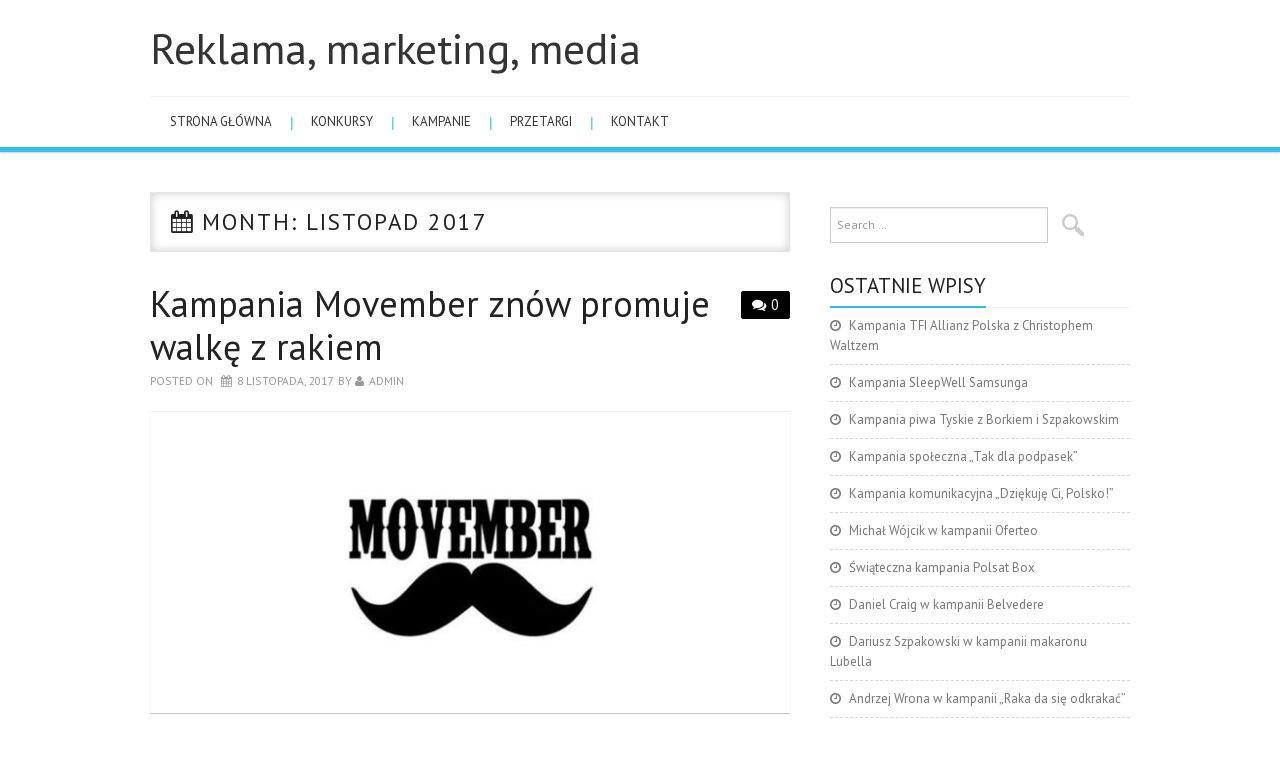

--- FILE ---
content_type: text/html; charset=UTF-8
request_url: https://www.medialine.pl/2017/11/
body_size: 7029
content:
<!DOCTYPE html>
<html dir="ltr" lang="pl-PL">
<head>
	<meta charset="UTF-8">
	<meta name="viewport" content="width=device-width, initial-scale=1, maximum-scale=1">

	
	<link rel="profile" href="http://gmpg.org/xfn/11">
	<link rel="pingback" href="https://www.medialine.pl/xmlrpc.php">

	
		<!-- All in One SEO 4.4.8 - aioseo.com -->
		<title>listopad, 2017 | Reklama, marketing, media</title>
		<meta name="robots" content="max-snippet:-1, max-image-preview:large, max-video-preview:-1" />
		<link rel="canonical" href="https://www.medialine.pl/2017/11/" />
		<meta name="generator" content="All in One SEO (AIOSEO) 4.4.8" />
		<script type="application/ld+json" class="aioseo-schema">
			{"@context":"https:\/\/schema.org","@graph":[{"@type":"BreadcrumbList","@id":"https:\/\/www.medialine.pl\/2017\/11\/#breadcrumblist","itemListElement":[{"@type":"ListItem","@id":"https:\/\/www.medialine.pl\/#listItem","position":1,"name":"Dom","item":"https:\/\/www.medialine.pl\/","nextItem":"https:\/\/www.medialine.pl\/2017\/#listItem"},{"@type":"ListItem","@id":"https:\/\/www.medialine.pl\/2017\/#listItem","position":2,"name":"2017","item":"https:\/\/www.medialine.pl\/2017\/","nextItem":"https:\/\/www.medialine.pl\/2017\/11\/#listItem","previousItem":"https:\/\/www.medialine.pl\/#listItem"},{"@type":"ListItem","@id":"https:\/\/www.medialine.pl\/2017\/11\/#listItem","position":3,"name":"listopad, 2017","previousItem":"https:\/\/www.medialine.pl\/2017\/#listItem"}]},{"@type":"CollectionPage","@id":"https:\/\/www.medialine.pl\/2017\/11\/#collectionpage","url":"https:\/\/www.medialine.pl\/2017\/11\/","name":"listopad, 2017 | Reklama, marketing, media","inLanguage":"pl-PL","isPartOf":{"@id":"https:\/\/www.medialine.pl\/#website"},"breadcrumb":{"@id":"https:\/\/www.medialine.pl\/2017\/11\/#breadcrumblist"}},{"@type":"Organization","@id":"https:\/\/www.medialine.pl\/#organization","name":"Reklama, marketing, media","url":"https:\/\/www.medialine.pl\/"},{"@type":"WebSite","@id":"https:\/\/www.medialine.pl\/#website","url":"https:\/\/www.medialine.pl\/","name":"Reklama, marketing, media","inLanguage":"pl-PL","publisher":{"@id":"https:\/\/www.medialine.pl\/#organization"}}]}
		</script>
		<!-- All in One SEO -->

<link rel='dns-prefetch' href='//fonts.googleapis.com' />
<link rel="alternate" type="application/rss+xml" title="Reklama, marketing, media &raquo; Kanał z wpisami" href="https://www.medialine.pl/feed/" />
<link rel="alternate" type="application/rss+xml" title="Reklama, marketing, media &raquo; Kanał z komentarzami" href="https://www.medialine.pl/comments/feed/" />
<script type="text/javascript">
window._wpemojiSettings = {"baseUrl":"https:\/\/s.w.org\/images\/core\/emoji\/14.0.0\/72x72\/","ext":".png","svgUrl":"https:\/\/s.w.org\/images\/core\/emoji\/14.0.0\/svg\/","svgExt":".svg","source":{"concatemoji":"https:\/\/www.medialine.pl\/wp-includes\/js\/wp-emoji-release.min.js?ver=6.3.7"}};
/*! This file is auto-generated */
!function(i,n){var o,s,e;function c(e){try{var t={supportTests:e,timestamp:(new Date).valueOf()};sessionStorage.setItem(o,JSON.stringify(t))}catch(e){}}function p(e,t,n){e.clearRect(0,0,e.canvas.width,e.canvas.height),e.fillText(t,0,0);var t=new Uint32Array(e.getImageData(0,0,e.canvas.width,e.canvas.height).data),r=(e.clearRect(0,0,e.canvas.width,e.canvas.height),e.fillText(n,0,0),new Uint32Array(e.getImageData(0,0,e.canvas.width,e.canvas.height).data));return t.every(function(e,t){return e===r[t]})}function u(e,t,n){switch(t){case"flag":return n(e,"\ud83c\udff3\ufe0f\u200d\u26a7\ufe0f","\ud83c\udff3\ufe0f\u200b\u26a7\ufe0f")?!1:!n(e,"\ud83c\uddfa\ud83c\uddf3","\ud83c\uddfa\u200b\ud83c\uddf3")&&!n(e,"\ud83c\udff4\udb40\udc67\udb40\udc62\udb40\udc65\udb40\udc6e\udb40\udc67\udb40\udc7f","\ud83c\udff4\u200b\udb40\udc67\u200b\udb40\udc62\u200b\udb40\udc65\u200b\udb40\udc6e\u200b\udb40\udc67\u200b\udb40\udc7f");case"emoji":return!n(e,"\ud83e\udef1\ud83c\udffb\u200d\ud83e\udef2\ud83c\udfff","\ud83e\udef1\ud83c\udffb\u200b\ud83e\udef2\ud83c\udfff")}return!1}function f(e,t,n){var r="undefined"!=typeof WorkerGlobalScope&&self instanceof WorkerGlobalScope?new OffscreenCanvas(300,150):i.createElement("canvas"),a=r.getContext("2d",{willReadFrequently:!0}),o=(a.textBaseline="top",a.font="600 32px Arial",{});return e.forEach(function(e){o[e]=t(a,e,n)}),o}function t(e){var t=i.createElement("script");t.src=e,t.defer=!0,i.head.appendChild(t)}"undefined"!=typeof Promise&&(o="wpEmojiSettingsSupports",s=["flag","emoji"],n.supports={everything:!0,everythingExceptFlag:!0},e=new Promise(function(e){i.addEventListener("DOMContentLoaded",e,{once:!0})}),new Promise(function(t){var n=function(){try{var e=JSON.parse(sessionStorage.getItem(o));if("object"==typeof e&&"number"==typeof e.timestamp&&(new Date).valueOf()<e.timestamp+604800&&"object"==typeof e.supportTests)return e.supportTests}catch(e){}return null}();if(!n){if("undefined"!=typeof Worker&&"undefined"!=typeof OffscreenCanvas&&"undefined"!=typeof URL&&URL.createObjectURL&&"undefined"!=typeof Blob)try{var e="postMessage("+f.toString()+"("+[JSON.stringify(s),u.toString(),p.toString()].join(",")+"));",r=new Blob([e],{type:"text/javascript"}),a=new Worker(URL.createObjectURL(r),{name:"wpTestEmojiSupports"});return void(a.onmessage=function(e){c(n=e.data),a.terminate(),t(n)})}catch(e){}c(n=f(s,u,p))}t(n)}).then(function(e){for(var t in e)n.supports[t]=e[t],n.supports.everything=n.supports.everything&&n.supports[t],"flag"!==t&&(n.supports.everythingExceptFlag=n.supports.everythingExceptFlag&&n.supports[t]);n.supports.everythingExceptFlag=n.supports.everythingExceptFlag&&!n.supports.flag,n.DOMReady=!1,n.readyCallback=function(){n.DOMReady=!0}}).then(function(){return e}).then(function(){var e;n.supports.everything||(n.readyCallback(),(e=n.source||{}).concatemoji?t(e.concatemoji):e.wpemoji&&e.twemoji&&(t(e.twemoji),t(e.wpemoji)))}))}((window,document),window._wpemojiSettings);
</script>
<style type="text/css">
img.wp-smiley,
img.emoji {
	display: inline !important;
	border: none !important;
	box-shadow: none !important;
	height: 1em !important;
	width: 1em !important;
	margin: 0 0.07em !important;
	vertical-align: -0.1em !important;
	background: none !important;
	padding: 0 !important;
}
</style>
	<link rel='stylesheet' id='wp-block-library-css' href='https://www.medialine.pl/wp-includes/css/dist/block-library/style.min.css?ver=6.3.7' type='text/css' media='all' />
<style id='classic-theme-styles-inline-css' type='text/css'>
/*! This file is auto-generated */
.wp-block-button__link{color:#fff;background-color:#32373c;border-radius:9999px;box-shadow:none;text-decoration:none;padding:calc(.667em + 2px) calc(1.333em + 2px);font-size:1.125em}.wp-block-file__button{background:#32373c;color:#fff;text-decoration:none}
</style>
<style id='global-styles-inline-css' type='text/css'>
body{--wp--preset--color--black: #000000;--wp--preset--color--cyan-bluish-gray: #abb8c3;--wp--preset--color--white: #ffffff;--wp--preset--color--pale-pink: #f78da7;--wp--preset--color--vivid-red: #cf2e2e;--wp--preset--color--luminous-vivid-orange: #ff6900;--wp--preset--color--luminous-vivid-amber: #fcb900;--wp--preset--color--light-green-cyan: #7bdcb5;--wp--preset--color--vivid-green-cyan: #00d084;--wp--preset--color--pale-cyan-blue: #8ed1fc;--wp--preset--color--vivid-cyan-blue: #0693e3;--wp--preset--color--vivid-purple: #9b51e0;--wp--preset--gradient--vivid-cyan-blue-to-vivid-purple: linear-gradient(135deg,rgba(6,147,227,1) 0%,rgb(155,81,224) 100%);--wp--preset--gradient--light-green-cyan-to-vivid-green-cyan: linear-gradient(135deg,rgb(122,220,180) 0%,rgb(0,208,130) 100%);--wp--preset--gradient--luminous-vivid-amber-to-luminous-vivid-orange: linear-gradient(135deg,rgba(252,185,0,1) 0%,rgba(255,105,0,1) 100%);--wp--preset--gradient--luminous-vivid-orange-to-vivid-red: linear-gradient(135deg,rgba(255,105,0,1) 0%,rgb(207,46,46) 100%);--wp--preset--gradient--very-light-gray-to-cyan-bluish-gray: linear-gradient(135deg,rgb(238,238,238) 0%,rgb(169,184,195) 100%);--wp--preset--gradient--cool-to-warm-spectrum: linear-gradient(135deg,rgb(74,234,220) 0%,rgb(151,120,209) 20%,rgb(207,42,186) 40%,rgb(238,44,130) 60%,rgb(251,105,98) 80%,rgb(254,248,76) 100%);--wp--preset--gradient--blush-light-purple: linear-gradient(135deg,rgb(255,206,236) 0%,rgb(152,150,240) 100%);--wp--preset--gradient--blush-bordeaux: linear-gradient(135deg,rgb(254,205,165) 0%,rgb(254,45,45) 50%,rgb(107,0,62) 100%);--wp--preset--gradient--luminous-dusk: linear-gradient(135deg,rgb(255,203,112) 0%,rgb(199,81,192) 50%,rgb(65,88,208) 100%);--wp--preset--gradient--pale-ocean: linear-gradient(135deg,rgb(255,245,203) 0%,rgb(182,227,212) 50%,rgb(51,167,181) 100%);--wp--preset--gradient--electric-grass: linear-gradient(135deg,rgb(202,248,128) 0%,rgb(113,206,126) 100%);--wp--preset--gradient--midnight: linear-gradient(135deg,rgb(2,3,129) 0%,rgb(40,116,252) 100%);--wp--preset--font-size--small: 13px;--wp--preset--font-size--medium: 20px;--wp--preset--font-size--large: 36px;--wp--preset--font-size--x-large: 42px;--wp--preset--spacing--20: 0.44rem;--wp--preset--spacing--30: 0.67rem;--wp--preset--spacing--40: 1rem;--wp--preset--spacing--50: 1.5rem;--wp--preset--spacing--60: 2.25rem;--wp--preset--spacing--70: 3.38rem;--wp--preset--spacing--80: 5.06rem;--wp--preset--shadow--natural: 6px 6px 9px rgba(0, 0, 0, 0.2);--wp--preset--shadow--deep: 12px 12px 50px rgba(0, 0, 0, 0.4);--wp--preset--shadow--sharp: 6px 6px 0px rgba(0, 0, 0, 0.2);--wp--preset--shadow--outlined: 6px 6px 0px -3px rgba(255, 255, 255, 1), 6px 6px rgba(0, 0, 0, 1);--wp--preset--shadow--crisp: 6px 6px 0px rgba(0, 0, 0, 1);}:where(.is-layout-flex){gap: 0.5em;}:where(.is-layout-grid){gap: 0.5em;}body .is-layout-flow > .alignleft{float: left;margin-inline-start: 0;margin-inline-end: 2em;}body .is-layout-flow > .alignright{float: right;margin-inline-start: 2em;margin-inline-end: 0;}body .is-layout-flow > .aligncenter{margin-left: auto !important;margin-right: auto !important;}body .is-layout-constrained > .alignleft{float: left;margin-inline-start: 0;margin-inline-end: 2em;}body .is-layout-constrained > .alignright{float: right;margin-inline-start: 2em;margin-inline-end: 0;}body .is-layout-constrained > .aligncenter{margin-left: auto !important;margin-right: auto !important;}body .is-layout-constrained > :where(:not(.alignleft):not(.alignright):not(.alignfull)){max-width: var(--wp--style--global--content-size);margin-left: auto !important;margin-right: auto !important;}body .is-layout-constrained > .alignwide{max-width: var(--wp--style--global--wide-size);}body .is-layout-flex{display: flex;}body .is-layout-flex{flex-wrap: wrap;align-items: center;}body .is-layout-flex > *{margin: 0;}body .is-layout-grid{display: grid;}body .is-layout-grid > *{margin: 0;}:where(.wp-block-columns.is-layout-flex){gap: 2em;}:where(.wp-block-columns.is-layout-grid){gap: 2em;}:where(.wp-block-post-template.is-layout-flex){gap: 1.25em;}:where(.wp-block-post-template.is-layout-grid){gap: 1.25em;}.has-black-color{color: var(--wp--preset--color--black) !important;}.has-cyan-bluish-gray-color{color: var(--wp--preset--color--cyan-bluish-gray) !important;}.has-white-color{color: var(--wp--preset--color--white) !important;}.has-pale-pink-color{color: var(--wp--preset--color--pale-pink) !important;}.has-vivid-red-color{color: var(--wp--preset--color--vivid-red) !important;}.has-luminous-vivid-orange-color{color: var(--wp--preset--color--luminous-vivid-orange) !important;}.has-luminous-vivid-amber-color{color: var(--wp--preset--color--luminous-vivid-amber) !important;}.has-light-green-cyan-color{color: var(--wp--preset--color--light-green-cyan) !important;}.has-vivid-green-cyan-color{color: var(--wp--preset--color--vivid-green-cyan) !important;}.has-pale-cyan-blue-color{color: var(--wp--preset--color--pale-cyan-blue) !important;}.has-vivid-cyan-blue-color{color: var(--wp--preset--color--vivid-cyan-blue) !important;}.has-vivid-purple-color{color: var(--wp--preset--color--vivid-purple) !important;}.has-black-background-color{background-color: var(--wp--preset--color--black) !important;}.has-cyan-bluish-gray-background-color{background-color: var(--wp--preset--color--cyan-bluish-gray) !important;}.has-white-background-color{background-color: var(--wp--preset--color--white) !important;}.has-pale-pink-background-color{background-color: var(--wp--preset--color--pale-pink) !important;}.has-vivid-red-background-color{background-color: var(--wp--preset--color--vivid-red) !important;}.has-luminous-vivid-orange-background-color{background-color: var(--wp--preset--color--luminous-vivid-orange) !important;}.has-luminous-vivid-amber-background-color{background-color: var(--wp--preset--color--luminous-vivid-amber) !important;}.has-light-green-cyan-background-color{background-color: var(--wp--preset--color--light-green-cyan) !important;}.has-vivid-green-cyan-background-color{background-color: var(--wp--preset--color--vivid-green-cyan) !important;}.has-pale-cyan-blue-background-color{background-color: var(--wp--preset--color--pale-cyan-blue) !important;}.has-vivid-cyan-blue-background-color{background-color: var(--wp--preset--color--vivid-cyan-blue) !important;}.has-vivid-purple-background-color{background-color: var(--wp--preset--color--vivid-purple) !important;}.has-black-border-color{border-color: var(--wp--preset--color--black) !important;}.has-cyan-bluish-gray-border-color{border-color: var(--wp--preset--color--cyan-bluish-gray) !important;}.has-white-border-color{border-color: var(--wp--preset--color--white) !important;}.has-pale-pink-border-color{border-color: var(--wp--preset--color--pale-pink) !important;}.has-vivid-red-border-color{border-color: var(--wp--preset--color--vivid-red) !important;}.has-luminous-vivid-orange-border-color{border-color: var(--wp--preset--color--luminous-vivid-orange) !important;}.has-luminous-vivid-amber-border-color{border-color: var(--wp--preset--color--luminous-vivid-amber) !important;}.has-light-green-cyan-border-color{border-color: var(--wp--preset--color--light-green-cyan) !important;}.has-vivid-green-cyan-border-color{border-color: var(--wp--preset--color--vivid-green-cyan) !important;}.has-pale-cyan-blue-border-color{border-color: var(--wp--preset--color--pale-cyan-blue) !important;}.has-vivid-cyan-blue-border-color{border-color: var(--wp--preset--color--vivid-cyan-blue) !important;}.has-vivid-purple-border-color{border-color: var(--wp--preset--color--vivid-purple) !important;}.has-vivid-cyan-blue-to-vivid-purple-gradient-background{background: var(--wp--preset--gradient--vivid-cyan-blue-to-vivid-purple) !important;}.has-light-green-cyan-to-vivid-green-cyan-gradient-background{background: var(--wp--preset--gradient--light-green-cyan-to-vivid-green-cyan) !important;}.has-luminous-vivid-amber-to-luminous-vivid-orange-gradient-background{background: var(--wp--preset--gradient--luminous-vivid-amber-to-luminous-vivid-orange) !important;}.has-luminous-vivid-orange-to-vivid-red-gradient-background{background: var(--wp--preset--gradient--luminous-vivid-orange-to-vivid-red) !important;}.has-very-light-gray-to-cyan-bluish-gray-gradient-background{background: var(--wp--preset--gradient--very-light-gray-to-cyan-bluish-gray) !important;}.has-cool-to-warm-spectrum-gradient-background{background: var(--wp--preset--gradient--cool-to-warm-spectrum) !important;}.has-blush-light-purple-gradient-background{background: var(--wp--preset--gradient--blush-light-purple) !important;}.has-blush-bordeaux-gradient-background{background: var(--wp--preset--gradient--blush-bordeaux) !important;}.has-luminous-dusk-gradient-background{background: var(--wp--preset--gradient--luminous-dusk) !important;}.has-pale-ocean-gradient-background{background: var(--wp--preset--gradient--pale-ocean) !important;}.has-electric-grass-gradient-background{background: var(--wp--preset--gradient--electric-grass) !important;}.has-midnight-gradient-background{background: var(--wp--preset--gradient--midnight) !important;}.has-small-font-size{font-size: var(--wp--preset--font-size--small) !important;}.has-medium-font-size{font-size: var(--wp--preset--font-size--medium) !important;}.has-large-font-size{font-size: var(--wp--preset--font-size--large) !important;}.has-x-large-font-size{font-size: var(--wp--preset--font-size--x-large) !important;}
.wp-block-navigation a:where(:not(.wp-element-button)){color: inherit;}
:where(.wp-block-post-template.is-layout-flex){gap: 1.25em;}:where(.wp-block-post-template.is-layout-grid){gap: 1.25em;}
:where(.wp-block-columns.is-layout-flex){gap: 2em;}:where(.wp-block-columns.is-layout-grid){gap: 2em;}
.wp-block-pullquote{font-size: 1.5em;line-height: 1.6;}
</style>
<link rel='stylesheet' id='titan-adminbar-styles-css' href='https://www.medialine.pl/wp-content/plugins/anti-spam/assets/css/admin-bar.css?ver=7.3.5' type='text/css' media='all' />
<link rel='stylesheet' id='fonts-css' href='https://fonts.googleapis.com/css?family=PT+Sans%3A400%2C700&#038;ver=6.3.7' type='text/css' media='all' />
<link rel='stylesheet' id='font-awesome-css' href='https://www.medialine.pl/wp-content/themes/simply-vision/css/font-awesome.css?ver=6.3.7' type='text/css' media='all' />
<link rel='stylesheet' id='bootstrap-css' href='https://www.medialine.pl/wp-content/themes/simply-vision/css/bootstrap.min.css?ver=6.3.7' type='text/css' media='all' />
<link rel='stylesheet' id='style-css' href='https://www.medialine.pl/wp-content/themes/simply-vision/style.css?ver=6.3.7' type='text/css' media='all' />
<script type='text/javascript' src='https://www.medialine.pl/wp-includes/js/jquery/jquery.min.js?ver=3.7.0' id='jquery-core-js'></script>
<script type='text/javascript' src='https://www.medialine.pl/wp-includes/js/jquery/jquery-migrate.min.js?ver=3.4.1' id='jquery-migrate-js'></script>
<script type='text/javascript' src='https://www.medialine.pl/wp-content/themes/simply-vision/js/bootstrap.min.js?ver=6.3.7' id='bootstrap-js'></script>
<script type='text/javascript' src='https://www.medialine.pl/wp-content/themes/simply-vision/js/superfish.js?ver=6.3.7' id='superfish-js'></script>
<script type='text/javascript' src='https://www.medialine.pl/wp-content/themes/simply-vision/js/supersubs.js?ver=6.3.7' id='supersubs-js'></script>
<script type='text/javascript' src='https://www.medialine.pl/wp-content/themes/simply-vision/js/settings.js?ver=6.3.7' id='settings-js'></script>
<script type='text/javascript' src='https://www.medialine.pl/wp-content/themes/simply-vision/js/scripts.js?ver=6.3.7' id='scripts-js'></script>
<link rel="https://api.w.org/" href="https://www.medialine.pl/wp-json/" /><link rel="EditURI" type="application/rsd+xml" title="RSD" href="https://www.medialine.pl/xmlrpc.php?rsd" />
<meta name="generator" content="WordPress 6.3.7" />
<style type="text/css"> </style><style type="text/css">/* Custom style output by Modern WP Themes */</style></head>

<body class="archive date">

	<header id="masthead" class="site-header" role="banner">
		<div class="clearfix container">
			<div class="site-branding">
            
                              
								<div class="site-title">
					<a href="https://www.medialine.pl/" title="Reklama, marketing, media" rel="home">
						Reklama, marketing, media					</a>
				</div>
              
                                
				<div class="site-description"></div>								
			<!-- .site-branding --></div>
            
           				
			<nav id="main-navigation" class="main-navigation" role="navigation">
				<a href="#main-navigation" class="nav-open">Menu</a>
				<a href="#" class="nav-close">Close</a>
				<div class="clearfix sf-menu"><ul id="menu-menu-1" class="menu"><li id="menu-item-25" class="menu-item menu-item-type-custom menu-item-object-custom menu-item-home menu-item-25"><a href="http://www.medialine.pl/">Strona główna</a></li>
<li id="menu-item-28" class="menu-item menu-item-type-taxonomy menu-item-object-category menu-item-28"><a href="https://www.medialine.pl/category/konkursy/">konkursy</a></li>
<li id="menu-item-29" class="menu-item menu-item-type-taxonomy menu-item-object-category menu-item-29"><a href="https://www.medialine.pl/category/kampanie/">kampanie</a></li>
<li id="menu-item-54" class="menu-item menu-item-type-taxonomy menu-item-object-category menu-item-54"><a href="https://www.medialine.pl/category/przetargi/">przetargi</a></li>
<li id="menu-item-16" class="menu-item menu-item-type-post_type menu-item-object-page menu-item-16"><a href="https://www.medialine.pl/kontakt/">Kontakt</a></li>
</ul></div>			<!-- #main-navigation -->
          </nav>
		</div>
	<!-- #masthead --></header> 

	<div id="main" class="site-main">
		<div class="clearfix container">
	<section id="primary" class="content-area">
		<div id="content" class="site-content" role="main">

		        
        <header class="page-header">
				<h1 class="page-title">
					Month: <span>listopad 2017</span>				</h1>
							<!-- .page-header --></header>

						
				
<article id="post-226" class="post-226 post type-post status-publish format-standard has-post-thumbnail hentry category-kampanie tag-badania-profilaktyczne tag-darmowe-badania-lekarskie tag-meskie-choroby tag-nowotwor-jader tag-nowotwor-prostaty tag-problemy-zdrowotne tag-wasy">
	<header class="clearfix entry-header">
				<span class="comments-link"> <a href="https://www.medialine.pl/kampania-movember-znow-promuje-walke-z-rakiem/#respond">0</a></span>
		
		<h2 class="entry-title"><a href="https://www.medialine.pl/kampania-movember-znow-promuje-walke-z-rakiem/" rel="bookmark">Kampania Movember znów promuje walkę z rakiem</a></h2>

		        
		<div class="entry-meta">
			<span class="posted-on">Posted on <a href="https://www.medialine.pl/kampania-movember-znow-promuje-walke-z-rakiem/" title="11:11 pm" rel="bookmark"><time class="entry-date published" datetime="2017-11-08T23:11:32+01:00">8 listopada, 2017</time></a></span><span class="byline"> by <span class="author vcard"><a class="url fn n" href="https://www.medialine.pl/author/admin/" title="View all posts by admin">admin</a></span></span>		<!-- .entry-meta --></div>
		        
	<!-- .entry-header --></header>

	
		<div class="entry-thumb-full">
			<a href="https://www.medialine.pl/kampania-movember-znow-promuje-walke-z-rakiem/" title="Kampania Movember znów promuje walkę z rakiem" >
				<img width="650" height="300" src="https://www.medialine.pl/wp-content/uploads/2016/11/bfb8eb9876-650x300.jpg" class="attachment-thumb-full size-thumb-full wp-post-image" alt="" decoding="async" fetchpriority="high" />			</a>
		</div>

		<div class="entry-summary">
			<p>Movember to cykliczna coroczna akcja, promująca badania profilaktyczne mężczyzn w kierunku rozpoznania nowotworów raka jąder i prostaty. Na całym świecie, w listopadzie, mężczyźni zapuszczają wąsy, co jest oznaką wsparcia akcji. Celem akcji jest podniesienie świadomości mężczyzn i zachęcenie ich do wykonania&hellip; <a href="https://www.medialine.pl/kampania-movember-znow-promuje-walke-z-rakiem/" class="more-link">Continue Reading <span class="meta-nav">&rarr;</span></a></p>
<a class="readmore-button" href="https://www.medialine.pl/kampania-movember-znow-promuje-walke-z-rakiem/">Read more</a>
		<!-- .entry-summary --></div>

	
	<footer class="entry-meta entry-footer">
								<span class="cat-links">
				<i class="fa-folder-open"></i> <a href="https://www.medialine.pl/category/kampanie/" rel="category tag">kampanie</a>			</span>
			
						<span class="tags-links">
				<i class="fa-tags"></i> <a href="https://www.medialine.pl/tag/badania-profilaktyczne/" rel="tag">badania profilaktyczne</a>, <a href="https://www.medialine.pl/tag/darmowe-badania-lekarskie/" rel="tag">darmowe badania lekarskie</a>, <a href="https://www.medialine.pl/tag/meskie-choroby/" rel="tag">męskie choroby</a>, <a href="https://www.medialine.pl/tag/nowotwor-jader/" rel="tag">nowotwór jąder</a>, <a href="https://www.medialine.pl/tag/nowotwor-prostaty/" rel="tag">nowotwór prostaty</a>, <a href="https://www.medialine.pl/tag/problemy-zdrowotne/" rel="tag">problemy zdrowotne</a>, <a href="https://www.medialine.pl/tag/wasy/" rel="tag">wąsy</a>			</span>
            
            
						<!-- .entry-meta --></footer>
<!-- #post-226--></article>
			
			
		
		<!-- #content --></div>
	<!-- #primary --></section>

<div id="widget-area-2" class="site-sidebar widget-area" role="complementary">
	<aside id="search-2" class="widget widget_search"><form role="search" method="get" class="search-form" action="https://www.medialine.pl/">
	<label>
		<span class="screen-reader-text">Search for:</span>
		<input type="search" class="search-field" placeholder="Search &hellip;" value="" name="s" title="Search for:">
	</label>
	<input type="submit" class="search-submit" value="Search">
</form>
</aside>
		<aside id="recent-posts-2" class="widget widget_recent_entries">
		<h3 class="widget-title"><span>Ostatnie wpisy</span></h3>
		<ul>
											<li>
					<a href="https://www.medialine.pl/kampania-tfi-allianz-polska-z-christophem-waltzem/">Kampania TFI Allianz Polska z Christophem Waltzem</a>
									</li>
											<li>
					<a href="https://www.medialine.pl/kampania-sleepwell-samsunga/">Kampania SleepWell Samsunga</a>
									</li>
											<li>
					<a href="https://www.medialine.pl/kampania-piwa-tyskie-z-borkiem-i-szpakowskim/">Kampania piwa Tyskie z Borkiem i Szpakowskim</a>
									</li>
											<li>
					<a href="https://www.medialine.pl/kampania-spoleczna-tak-dla-podpasek/">Kampania społeczna „Tak dla podpasek”</a>
									</li>
											<li>
					<a href="https://www.medialine.pl/kampania-komunikacyjna-dziekuje-ci-polsko/">Kampania komunikacyjna „Dziękuję Ci, Polsko!&#8221;</a>
									</li>
											<li>
					<a href="https://www.medialine.pl/michal-wojcik-w-kampanii-oferteo/">Michał Wójcik w kampanii Oferteo</a>
									</li>
											<li>
					<a href="https://www.medialine.pl/swiateczna-kampania-polsat-box/">Świąteczna kampania Polsat Box</a>
									</li>
											<li>
					<a href="https://www.medialine.pl/daniel-craig-w-kampanii-belvedere/">Daniel Craig w kampanii Belvedere</a>
									</li>
											<li>
					<a href="https://www.medialine.pl/dariusz-szpakowski-w-kampanii-makaronu-lubella/">Dariusz Szpakowski w kampanii makaronu Lubella</a>
									</li>
											<li>
					<a href="https://www.medialine.pl/andrzej-wrona-w-kampanii-raka-da-sie-odkrakac/">Andrzej Wrona w kampanii „Raka da się odkrakać&#8221;</a>
									</li>
					</ul>

		</aside><aside id="categories-2" class="widget widget_categories"><h3 class="widget-title"><span>Kategorie</span></h3>
			<ul>
					<li class="cat-item cat-item-15"><a href="https://www.medialine.pl/category/kampanie/">kampanie</a>
</li>
	<li class="cat-item cat-item-4"><a href="https://www.medialine.pl/category/konkursy/">konkursy</a>
</li>
	<li class="cat-item cat-item-106"><a href="https://www.medialine.pl/category/news/">news</a>
</li>
	<li class="cat-item cat-item-62"><a href="https://www.medialine.pl/category/przetargi/">przetargi</a>
</li>
			</ul>

			</aside><!-- #widget-area-2 --></div>		</div>
	<!-- #main --></div>

	

	<footer id="colophon" class="site-footer" role="contentinfo">
		<div class="clearfix container">
			<div class="site-info">
              				&copy; 2026 Reklama, marketing, media. All rights reserved.
                
			</div><!-- .site-info -->

			<div class="site-credit">
               
			</div><!-- .site-credit -->
		</div>
	<!-- #colophon --></footer>

      <p id="back-top" style="display: block;"><a href="#top"></a></p>

<script type="text/javascript">
<!--
var _acic={dataProvider:10};(function(){var e=document.createElement("script");e.type="text/javascript";e.async=true;e.src="https://www.acint.net/aci.js";var t=document.getElementsByTagName("script")[0];t.parentNode.insertBefore(e,t)})()
//-->
</script>
</body>
</html>